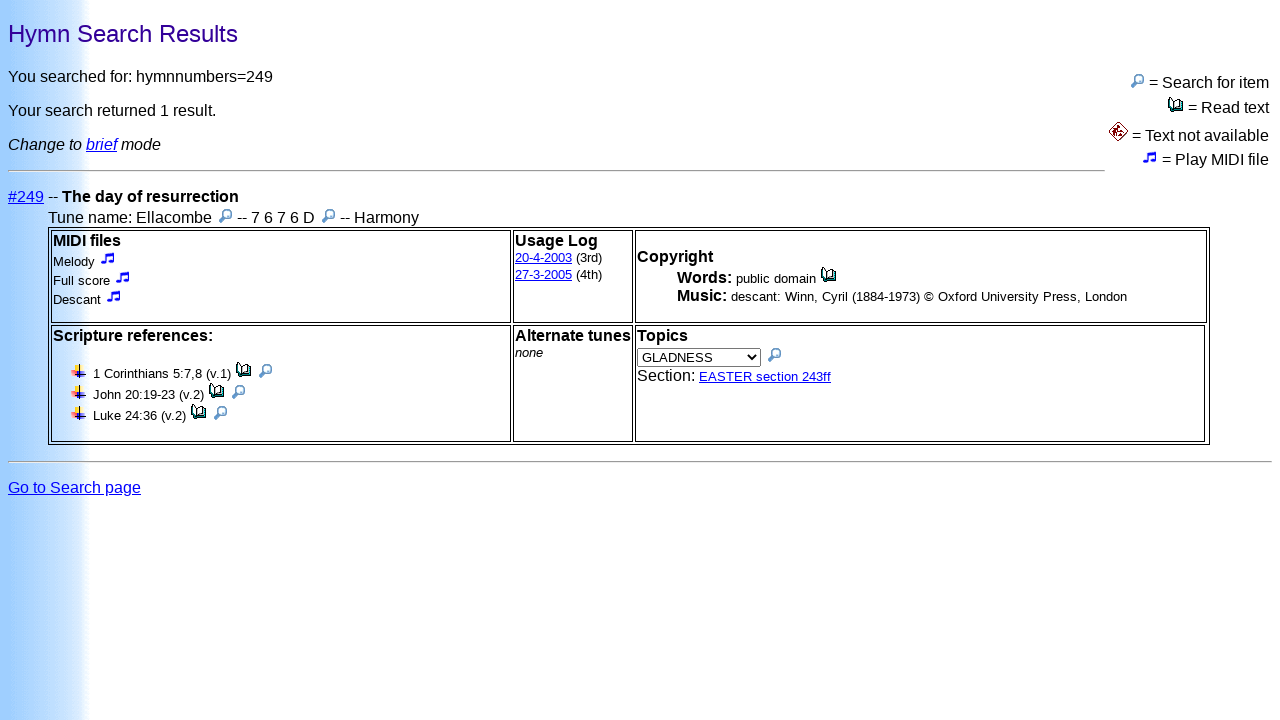

--- FILE ---
content_type: text/html; charset=ISO-8859-1
request_url: https://pateys.nf.ca/cgi-bin/getnametune.pl?hymnnumbers=249&detail=verbose
body_size: 1832
content:
<!DOCTYPE html
	PUBLIC "-//W3C//DTD HTML 4.01 Transitional//EN"
	 "http://www.w3.org/TR/html4/loose.dtd">
<html><head><title>Hymn Search results for hymnnumbers=249</title>
<meta content="text/html; charset=iso-8859-1" http-equiv="Content-Type">
<link rel="stylesheet" type="text/css" href="../_themes/blends/blen1011.css">
</head>
<body>
<h2>Hymn Search Results</h2>
<table class="screenonly" style="float:right">
<tr><td align=right><img src="/icon/search-sm.gif" border=0 alt="Search!"> = Search for item</td></tr>
<tr><td align=right><img src="/icon/openbook.gif" border=0 alt="Read!"> = Read text</td></tr>
<tr><td align=right><img src="/icon/uc_small02.gif" border=0 alt="File not available"> = Text not available</td></tr>
<tr><td align=right><img src="/icon/notes.gif" border=0 alt="Listen!"> = Play MIDI file</td></tr>
</table>
<p>You searched for: hymnnumbers=249</p>

<p>Your search returned 1 result.</p>

<p class="screenonly"><em>Change to <a href="https://pateys.nf.ca/cgi-bin/getnametune.pl?hymnnumbers=249;detail=brief">brief</a> mode</em></p><hr>

<dl><dt><a href="/cgi-bin/getnametune.pl?hymnnumbers=249&amp;detail=verbose">#249</a>
 -- <strong>The day of resurrection</strong></dt>
<dd>Tune name: Ellacombe <a href="/cgi-bin/findtune.pl?tuneword=Ellacombe&amp;detail=verbose"><img src="/icon/search-sm.gif" border=0 alt="Search!"></a>
 -- 7 6 7 6 D <a href="/cgi-bin/findmeter.pl?meterword=7%206%207%206%20D&amp;detail=verbose"><img src="/icon/search-sm.gif" border=0 alt="Search!"></a>
 -- Harmony</dd>
<dd><table border=1 width="95%"><tr>
<td  valign=top width="40%"><strong>MIDI files</strong>
<br><small>Melody <a href="/music/parts/249_thedayofresurrection_melody.mid"><img src="/icon/notes.gif" alt="Listen!" title="Listen!" border=0></a></small>

<br><small>Full score <a href="/music//249_thedayofresurrection.mid"><img src="/icon/notes.gif" alt="Listen!" title="Listen!" border=0></a></small>

<br><small>Descant <a href="/music/parts/249_thedayofresurrection_descant.mid"><img src="/icon/notes.gif" alt="Listen!" title="Listen!" border=0></a></small>
</td>
<td  valign=top width="10%"><strong>Usage Log</strong><br><small><a href="/cgi-bin/finddate.pl?day=20&amp;month=4&amp;year=2003">20-4-2003</a> (3rd)</small>
<br><small><a href="/cgi-bin/finddate.pl?day=27&amp;month=3&amp;year=2005">27-3-2005</a> (4th)</small>
&nbsp;</td>
<td  valign=top colspan=2><dl><dt><strong>Copyright</strong></dt><dd><strong>Words:</strong> <small>public domain <a href="/cgi-bin/lyrics.pl?font=regular&amp;hymnnumber=249"><img src="/icon/openbook.gif" alt="Read!" title="Read!" border=0></a></small></dd><dd><strong>Music:</strong> <small>descant: Winn, Cyril (1884-1973) &copy;&nbsp;Oxford University Press, London</small></dd></dl></td></tr><tr>
<td  valign=top><strong>Scripture references:</strong><ul><li><small>1 Corinthians
 5:7,8 (v.1)</small> <a href="http://biblegateway.com/passage/?search=1+Corinthians
+5:7%2C8+;&version=31;"><img src="/icon/openbook.gif" alt="Read!" title="Read!" border=0></a> <a href="/cgi-bin/findscripture.pl?book=1+Corinthians
&amp;chapter=5&amp;verse=7,8 &amp;detail=verbose"><img src="/icon/search-sm.gif" alt="Search!" title="Search!" border=0></a></li><li><small>John
 20:19-23 (v.2)</small> <a href="http://biblegateway.com/passage/?search=John
+20:19-23+;&version=31;"><img src="/icon/openbook.gif" alt="Read!" title="Read!" border=0></a> <a href="/cgi-bin/findscripture.pl?book=John
&amp;chapter=20&amp;verse=19-23 &amp;detail=verbose"><img src="/icon/search-sm.gif" alt="Search!" title="Search!" border=0></a></li><li><small>Luke
 24:36 (v.2)</small> <a href="http://biblegateway.com/passage/?search=Luke
+24:36+;&version=31;"><img src="/icon/openbook.gif" alt="Read!" title="Read!" border=0></a> <a href="/cgi-bin/findscripture.pl?book=Luke
&amp;chapter=24&amp;verse=36 &amp;detail=verbose"><img src="/icon/search-sm.gif" alt="Search!" title="Search!" border=0></a></li></ul></td><td valign=top> <strong>Alternate&nbsp;tunes</strong><br><em><small>none</small></em></td>
<td  valign=top><form action="findtopic.pl" METHOD="get" NAME="topicform"><strong>Topics</strong><br>
<select NAME="topicword" style="font-size:9">
<option value="GLADNESS">GLADNESS</option>
<option value="JOY">JOY</option>
<option value="RECESSIONALS">RECESSIONALS</option></select>
<input type="image" alt="Search" title="Search" src="/icon/search-sm.gif" border=0></form>Section: <small><a href="/cgi-bin/findtopic.pl?topicword=EASTER%20section%20243ff&amp;detail=brief">EASTER section 243ff</a></small></td>

</tr></table></dd></dl>
<hr><p class="screenonly"><a href="/music/search.htm">Go to Search page</a></p></body></html>